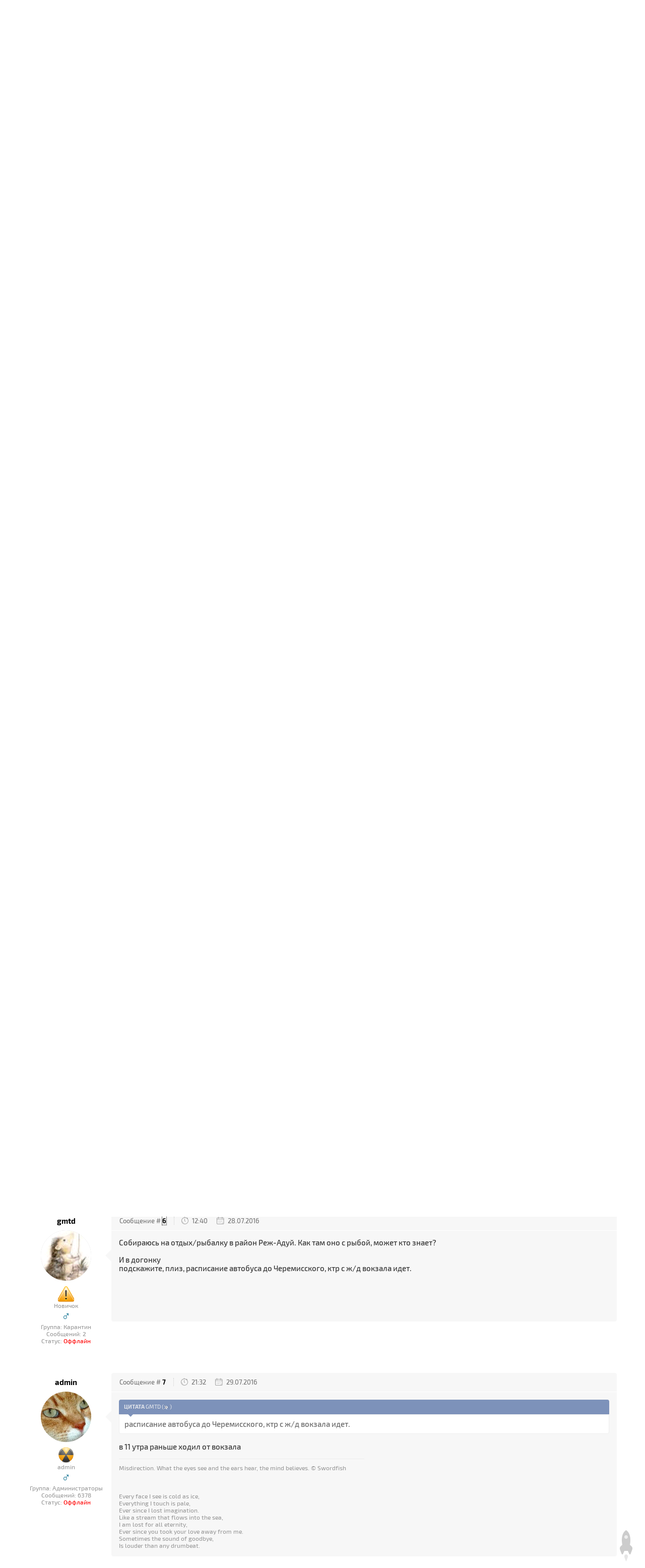

--- FILE ---
content_type: text/html; charset=UTF-8
request_url: https://www.nsk66.ru/forum/5-2635-1
body_size: 14989
content:
<!DOCTYPE html>
<html>
 <head>

	<script type="text/javascript">new Image().src = "//counter.yadro.ru/hit;ucoznet?r"+escape(document.referrer)+(screen&&";s"+screen.width+"*"+screen.height+"*"+(screen.colorDepth||screen.pixelDepth))+";u"+escape(document.URL)+";"+Date.now();</script>
	<script type="text/javascript">new Image().src = "//counter.yadro.ru/hit;ucoz_desktop_ad?r"+escape(document.referrer)+(screen&&";s"+screen.width+"*"+screen.height+"*"+(screen.colorDepth||screen.pixelDepth))+";u"+escape(document.URL)+";"+Date.now();</script>
 <meta charset="utf-8">
 <meta http-equiv="X-UA-Compatible" content="IE=edge,chrome=1">
 <meta name="viewport" content="width=device-width, initial-scale=1">
 
 
 <meta name="description" content="Городской портал Невьянска: городской форум">
 <meta name="keywords" content="Невьянск, городской форум, новости форума, общение Невьянцев, обсуждения, темы">
 <link rel="alternate" type="application/rss+xml" title="RSS-канал" href="/forum/5-0-0-37" />
 <title>Рыбалка - Невьянский форум</title>
 <link type="text/css" rel="StyleSheet" href="/css/my.css" /> 
 <link type="text/css" rel="StyleSheet" href="/css/template.css" />
 <link type="text/css" rel="StyleSheet" href="/css/kv.css" />
 <meta property="og:image" content="http://www.nevyansk.org.ru/tofr/logo-forum.jpg" />
 <meta itemprop="image" content="http://www.nevyansk.org.ru/tofr/logo-forum.jpg">
 
	<link rel="stylesheet" href="/.s/src/base.min.css" />
	<link rel="stylesheet" href="/.s/src/layer1.min.css" />

	<script src="/.s/src/jquery-3.6.0.min.js"></script>
	
	<script src="/.s/src/uwnd.min.js"></script>
	<script src="//s726.ucoz.net/cgi/uutils.fcg?a=uSD&ca=2&ug=999&isp=0&r=0.936940943450892"></script>
	<link rel="stylesheet" href="/.s/src/ulightbox/ulightbox.min.css" />
	<link rel="stylesheet" href="/.s/src/social.css" />
	<script src="/.s/src/ulightbox/ulightbox.min.js"></script>
	<script>
/* --- UCOZ-JS-DATA --- */
window.uCoz = {"country":"US","uLightboxType":1,"mod":"fr","module":"forum","ssid":"430706311606524204215","sign":{"210178":"Замечания","10075":"Обязательны для выбора","5458":"Следующий","3125":"Закрыть","5255":"Помощник","7252":"Предыдущий","3238":"Опции","7253":"Начать слайд-шоу","7287":"Перейти на страницу с фотографией.","7251":"Запрошенный контент не может быть загружен. Пожалуйста, попробуйте позже.","7254":"Изменить размер"},"layerType":1,"site":{"domain":"nsk66.ru","id":"0nevyansk","host":"nevyansk.ucoz.ru"},"language":"ru"};
/* --- UCOZ-JS-CODE --- */

	function Insert(qmid, user, text ) {
		user = user.replace(/\[/g, '\\[').replace(/\]/g, '\\]');
		if ( !!text ) {
			qmid = qmid.replace(/[^0-9]/g, "");
			paste("[quote="+user+";"+qmid+"]"+text+"[/quote]\n", 0);
		} else {
			_uWnd.alert('Выделите текст для цитирования', '', {w:230, h:80, tm:3000});
		}
	}

	function paste(text, flag ) {
		if ( document.selection && flag ) {
			document.addform.message.focus();
			document.addform.document.selection.createRange().text = text;
		} else {
			document.addform.message.value += text;
		}
	}

	function get_selection( ) {
		if ( window.getSelection ) {
			selection = window.getSelection().toString();
		} else if ( document.getSelection ) {
			selection = document.getSelection();
		} else {
			selection = document.selection.createRange().text;
		}
	}

	function pdel(id, n ) {
		if ( confirm('Вы подтверждаете удаление?') ) {
			(window.pDelBut = document.getElementById('dbo' + id))
				&& (pDelBut.width = pDelBut.height = 13) && (pDelBut.src = '/.s/img/ma/m/i2.gif');
			_uPostForm('', {url:'/forum/5-2635-' + id + '-8-0-430706311606524204215', 't_pid': n});
		}
	}
function loginPopupForm(params = {}) { new _uWnd('LF', ' ', -250, -100, { closeonesc:1, resize:1 }, { url:'/index/40' + (params.urlParams ? '?'+params.urlParams : '') }) }
/* --- UCOZ-JS-END --- */
</script>

	<style>.UhideBlock{display:none; }</style>
</head>
 
 <body>
 
 <!--U1AHEADER1Z--><header class="header">

 
<!-- Yandex.RTB R-A-271388-1 -->
<div id="yandex_rtb_R-A-271388-1"></div>
<script type="text/javascript">
 (function(w, n) {
 w[n] = w[n] || [];
 w[n].push(function() {
 Ya.Context.AdvManager.render({
 blockId: "R-A-271388-1",
 renderTo: "yandex_rtb_R-A-271388-1",
 async: false
 });
 });
 document.write('<sc'+'ript type="text/javascript" src="//an.yandex.ru/system/context.js"></sc'+'ript>');
 })(this, "yandexContextSyncCallbacks");
</script>
 <!-- Yandex.RTB R-A-271388-1 -->
 


 <div class="h-top clr">
 <section class="middle clr">
 <ul class="h-contacts clr">
 <li><a href="/">Невьянск: Среда, 21.01.2026, 12:32</a></li>
</ul>
 <ul class="icon-list no-text clr">
 <li class="vk"><a href="/go?https://vk.com/nsk66_ru" target="_blank"><i class="flaticon-vk4"></i></a></li>
 <li class="od"><a href="/go?https://ok.ru/nsk66" target="_blank"><i class="flaticon-odnolassniki"></i></a></li>
 <!-- li class="fb"><a href="/go?https://www.facebook.com/groups/nevyansk/" target="_blank"><i class="flaticon-facebook43"></i></a></li -->
 <!-- class="tw"><a href="/go?https://twitter.com/nsk66_ru" target="_blank"><i class="flaticon-twitter35"></i></a></li -->
 <li class="fb"><a href="/go?https://t.me/nsk66" target="_blank"><i class="fa fa-paper-plane"></i></a></li>
 <!-- class="yt"><a href="/go?https://www.instagram.com/nsk66.ru/" target="_blank"><i class="flaticon-instagram12"></i></a></li -->
 <!-- li class="yt"><a href="#" target="_blank"><i class="flaticon-youtube28"></i></a></li -->
 <li class="od"><a href="/forum/5-0-0-37" target="_blank"><i>rss</i></a></li>
 <li class=""><a href="#"><i><b>18+</b></i></a></li>
 </ul>
 <a href="javascript:void(0)" class="menu-togle" onclick="$('.h-top .uMenuV').slideToggle();" title=""><i class="flaticon-menu54"></i><span></span></a>
 <nav class="top-nav"><div id="uNMenuDiv1" class="uMenuV"><ul class="uMenuRoot">
<li><a  href="http://www.nevyansk.org.ru/forum/0-0-0-36" target="_blank"><span>Правила</span></a></li>
<li><a  href="http://www.nevyansk.org.ru/index/tehpodderzhka/0-65" target="_blank"><span>Техподдержка</span></a></li></ul></div></nav>
 </section>
 </div>
 <div class="h-mid no-basket clr" style="min-height:85px;">
 <section class="middle clr">
 <img style="float: left; margin-right: 10px; margin-top: 15px" src="/images/logotype.jpg"> <a class="logo" href="https://www.nsk66.ru/" title="Невьянск"><h2 data-letters="Невьянск">Невьянск</h2><span>nevyansk.org.ru · nevyansk.su · nsk66.ru</span></a>
 <div class="h-sua clr">
 
 <a href="#" id="fws" class="top-search-btn" title="Поиск"><i class="flaticon-searching40"></i></a>
 <div class="searchForm clr">
 <form onsubmit="this.sfSbm.disabled=true" method="get" action="/search/">
 <div class="schQuery"><input name="q" placeholder="Поиск" maxlength="30" size="20" class="queryField main" type="text" ></div>
 <div class="schBtn"><input class="searchSbmFl" name="sfSbm" value="Найти" type="submit"></div>
 </form>
 </div>
 <div id="login" class="modal l-form" style="display:none;">
 <div class="ttl icon">Авторизация</div>
 <div class="des"><a href="/index/3">Зарегистрируйтесь</a> или авторизуйтесь, для получения возможности добавления материалов.</div>
 
		<script>
		sendFrm549007 = function( form, data = {} ) {
			var o   = $('#frmLg549007')[0];
			var pos = _uGetOffset(o);
			var o2  = $('#blk549007')[0];
			document.body.insertBefore(o2, document.body.firstChild);
			$(o2).css({top:(pos['top'])+'px',left:(pos['left'])+'px',width:o.offsetWidth+'px',height:o.offsetHeight+'px',display:''}).html('<div align="left" style="padding:5px;"><div class="myWinLoad"></div></div>');
			_uPostForm(form, { type:'POST', url:'/index/sub/', data, error:function() {
				$('#blk549007').html('<div align="left" style="padding:10px;"><div class="myWinLoadSF" title="Невозможно выполнить запрос, попробуйте позже"></div></div>');
				_uWnd.alert('<div class="myWinError">Невозможно выполнить запрос, попробуйте позже</div>', '', {w:250, h:90, tm:3000, pad:'15px'} );
				setTimeout("$('#blk549007').css('display', 'none');", '1500');
			}});
			return false
		}
		
		</script>

		<div id="blk549007" style="border:1px solid #CCCCCC;position:absolute;z-index:82;background:url('/.s/img/fr/g.gif');display:none;"></div>

		<form id="frmLg549007" class="login-form local-auth" action="/index/sub/" method="post" onsubmit="return sendFrm549007(this)" data-submitter="sendFrm549007">
			<div class="local-form">
 
 
 <div class="input"><i class="flaticon-user156"></i><input class="loginField" type="text" name="user" placeholder="Логин" value="" size="20" style="width:100%;" maxlength="50"/></div>
 <div class="input"><i class="flaticon-key170"></i><input class="loginField" type="password" name="password" placeholder="Пароль" size="20" style="width:100%" maxlength="15"/></div>
 <div class="param clr">
 <div class="col-2">
 <a href="/index/3">Регистрация</a><br />
 <a href="javascript:;" rel="nofollow" onclick="new _uWnd('Prm','Напоминание пароля',300,130,{ closeonesc:1 },{url:'/index/5'});return false;">Забыл пароль</a>
 </div>
 <div class="col-2">
 <input id="remthreadpage" type="checkbox" name="rem" value="1" checked="checked"/> <label for="remthreadpage">запомнить</label>
 
 </div>
 </div>
 <div class="send">
 <a onclick="$('div.param').toggle('normal');" type="submit"><i class="flaticon-configuration20"></i></a>
 <input class="loginButton" name="sbm" type="submit" value="Выполнить вход" />
 </div>
 
</div>
			<input type="hidden" name="a"    value="2" />
			<input type="hidden" name="ajax" value="1" />
			<input type="hidden" name="rnd"  value="007" />
			
			
		</form>
 </div>
 
 <div class="up-btn">
 
 <a class="top-icon ulightbox" href="#login" title="Форма входа"><i class="flaticon-user156"></i> Личный кабинет</a>
 <span class="des">Вход и регистрация</span>
 <div class="up-info">
 
 <a class="ulightbox" href="#login" title="Войти"><button class="enter-btn">Войти</button></a>
 <a class="reg" href="/index/3" title="Регистрация">Регистрация</a>
<a class="reg" href="javascript://" rel="nofollow" onclick="new _uWnd('Prm','Напоминание пароля',300,130,{autosize:1,closeonesc:1},{url:'/index/5'});return false;" tabindex="12"/>Забыл пароль</a>
 
 </div>
 </div>
 
 </div>
 </section>
 </div>
 <div class="h-btm boxed clr">
 <section class="middle clr">
 <nav class="greed-nav portal">
 <div class="greed"><i class="flaticon-menu54"></i></div>
<div id="uNMenuDiv2" class="uMenuV"><ul class="uMenuRoot">
<li><a  href="http://www.nsk66.ru/" ><span>Главная</span></a></li>
<li class="uWithSubmenu"><span >Новости</span><ul>
<li><a  href="http://www.nsk66.ru/news/" ><span>Городские новости</span></a></li>
<li><a  href="http://www.nsk66.ru/index/mirovye_novosti/0-49" ><span>Мировые новости</span></a></li>
<li><a  href="http://www.nsk66.ru/index/oblastnye_novosti/0-47" ><span>Областные новости</span></a></li>
<li><a  href="http://www.nsk66.ru/index/rossijskie_novosti/0-48" ><span>Российские новости</span></a></li>
<li><a  href="http://www.nsk66.ru/index/televidenie_nevyanska/0-67" ><span>Телевидение Невьянска</span></a></li></ul></li>
<li class="uWithSubmenu"><span >Город</span><ul>
<li><a  href="http://www.nevyansk.org.ru/index/webcams/0-92" ><span>Веб-камеры</span></a></li>
<li><a  href="http://www.nevyansk.org.ru/index/istorija_goroda/0-55" ><span>История города</span></a></li>
<li><a  href="http://www.nevyansk.org.ru/index/interaktivnaja_karta_nevjanska/0-61" ><span>Карта города</span></a></li>
<li><a  href="http://www.nevyansk.org.ru/index/nevjanskij_muzej/0-58" ><span>Невьянский музей</span></a></li>
<li><a  href="http://www.nevyansk.org.ru/index/nevjanskie_familii/0-59" ><span>Невьянские фамилии</span></a></li>
<li><a  href="http://www.nevyansk.org.ru/index/informacija_o_gorode/0-53" ><span>О Невьянске</span></a></li>
<li><a  href="http://www.nevyansk.org.ru/index/osnovatel_i_stroitel_nevjanskogo_zavoda/0-57" ><span>Основатели Невьянского завода</span></a></li>
<li><a  href="http://www.nevyansk.org.ru/index/pervye_zhiteli_nevjanska/0-56" ><span>Первые жители Невьянска</span></a></li></ul></li>
<li class="uWithSubmenu"><span >Общение</span><ul>
<li><a  href="http://www.love.nevyansk.org.ru/" ><span>Знакомства</span></a></li>
<li><a  href="http://www.nevyansk.org.ru/index/oprosy/0-52" ><span>Опросы</span></a></li>
<li><a class=" uMenuItemA" href="http://www.nevyansk.org.ru/forum/" ><span>Форум</span></a></li></ul></li>
<li class="uWithSubmenu"><span >Объявления</span><ul>
<li><a  href="http://www.nevyansk.org.ru/board/0-0-0-0-1" target="_blank"><span>► Добавить объявление</span></a></li>
<li><a  href="http://www.nevyansk.org.ru/board/" ><span>Все объявления</span></a></li>
<li><a  href="http://www.nevyansk.org.ru/board/avtomobili/1" ><span>Авто, Мото, Вело...</span></a></li>
<li><span >Бытовая техника, компьютеры, телекоммуникации</span></li>
<li><a  href="http://www.nevyansk.org.ru/board/bytovye_tovary/18" ><span>Бытовые товары</span></a></li>
<li><a  href="http://www.nevyansk.org.ru/board/prodazha_nedvizhimosti/199" ><span>Недвижимость: продажа / покупка / аренда</span></a></li>
<li><a  href="http://www.nevyansk.org.ru/board/produkty_pitanija/77" ><span>Продукты питания</span></a></li>
<li><a  href="http://www.nevyansk.org.ru/board/biznes_sotrudnichestvo/11" ><span>Работа</span></a></li>
<li><a  href="http://www.nevyansk.org.ru/board/sad_ogorod_podsobnoe_khozjajstvo/186" ><span>Сад, огород, подсобное хозяйство</span></a></li>
<li><a  href="http://www.nevyansk.org.ru/board/stroitelstvo/134" ><span>Строительство и ремонт</span></a></li>
<li><a  href="http://www.nevyansk.org.ru/board/uslugi_v_raznykh_sferakh/142" ><span>Услуги в разных сферах</span></a></li>
<li><a  href="http://www.nevyansk.org.ru/board/raznoe/164" ><span>Разное</span></a></li></ul></li>
<li class="uWithSubmenu"><span >Сервисы</span><ul>
<li><a  href="http://www.nevyansk.org.ru/index/goroskopy/0-51" ><span>Гороскоп</span></a></li>
<li><a  href="http://www.nevyansk.org.ru/load/" ><span>Каталог файлов</span></a></li>
<li><a  href="http://www.nevyansk.org.ru/index/realty/0-85" ><span>Недвижимость</span></a></li>
<li><a  href="http://www.nevyansk.org.ru/index/prognoz_pogody/0-50" ><span>Прогноз погоды</span></a></li>
<li><a  href="http://www.nevyansk.org.ru/index/programma_tv/0-66" ><span>Программа ТВ</span></a></li></ul></li>
<li class="uWithSubmenu"><a  href="http://www.nevyansk.org.ru/publ/" ><span>Справочник</span></a><ul>
<li><a  href="http://www.nevyansk.org.ru/publ/0-0-0-0-1" target="_blank"><span>► Добавить информацию</span></a></li>
<li><a  href="http://www.nevyansk.org.ru/publ/" ><span>Весь справочник</span></a></li></ul></li>
<li class="uWithSubmenu"><span >Транспорт</span><ul>
<li><a  href="http://www.nevyansk.org.ru/index/raspisanie_dvizhenija_avtobusov_marshrutnykh_taksi/0-63" ><span>Автобусы, маршрутки</span></a></li>
<li><a  href="http://www.nevyansk.org.ru/index/raspisanie_dvizhenija_passazhirskikh_i_prigorodnykh_poezdov/0-62" ><span>Железнодорожный</span></a></li>
<li><a  href="http://www.nevyansk.org.ru/publ/avtotransport/taksi/97" ><span>Такси</span></a></li></ul></li>
<li class="uWithSubmenu"><span >Фотоальбомы</span><ul>
<li><a  href="http://www.nevyansk.org.ru/photo/0-0-0-1-0" target="_blank"><span>► Добавить фотографию</span></a></li>
<li><a  href="http://www.nevyansk.org.ru/photo/" ><span>Все фотоальбомы</span></a></li>
<li><a  href="http://www.nevyansk.org.ru/index/panoramy_nevjanska/0-82" ><span>Панорамы Невьянска 360°</span></a></li>
<li><a  href="http://www.nevyansk.org.ru/photo/21" ><span>Ретро-фото Невьянска</span></a></li>
<li><a  href="http://www.nevyansk.org.ru/photo/14" ><span>Улицы Невьянска</span></a></li>
<li><a  href="http://www.nevyansk.org.ru/photo/4" ><span>Фотографии Невьянска</span></a></li>
<li><a  href="http://www.nevyansk.org.ru/index/0-33" ><span>Фотоэкскурсия на НМЗ</span></a></li></ul></li></ul></div>
 <ul class="hidden-links hidden"></ul>
 </nav>
 </section>
 </div>
 </header>
 
 
 
 <div id="full-search">
 <div id="search-container">
 <div class="searchForm"><form onsubmit="this.sfSbm.disabled=true" method="get" action="/search/"><input name="q" placeholder="Поиск" maxlength="30" size="20" class="queryField main" type="text" ><input class="searchSbmFl" name="sfSbm" value="Найти" type="submit"></form></div>
 </div>
 <i id="fws-close" class="flaticon-cross100"></i>
 </div>
 <!--/U1AHEADER1Z-->
 
 <div class="path middle clr">
 <a class="fNavLink" href="/forum/0-0-1-34" rel="nofollow"><!--<s5209>-->Новые сообщения<!--</s>--></a> &middot; 
 

 <a class="fNavLink" href="/forum/0-0-1-35" rel="nofollow"><!--<s5216>-->Участники<!--</s>--></a> &middot; 
 
 <a class="fNavLink" href="/forum/0-0-0-36" rel="nofollow"><!--<s5166>-->Правила форума<!--</s>--></a> &middot; 
 <a class="fNavLink" href="/forum/0-0-0-6" rel="nofollow"><!--<s3163>-->Поиск<!--</s>--></a> &middot; 
 <a class="fNavLink" href="http://www.nevyansk.org.ru/forum/10-617-1" rel="nofollow">F.A.Q.</a> &middot;
 
 </div>
 
<section class="middle clr">
 
<!-- Yandex.RTB R-A-271388-2 -->
<div id="yandex_rtb_R-A-271388-2" style="margin-bottom: 10px;"></div>
<script type="text/javascript">
    (function(w, d, n, s, t) {
        w[n] = w[n] || [];
        w[n].push(function() {
            Ya.Context.AdvManager.render({
                blockId: "R-A-271388-2",
                renderTo: "yandex_rtb_R-A-271388-2",
                async: true
            });
        });
        t = d.getElementsByTagName("script")[0];
        s = d.createElement("script");
        s.type = "text/javascript";
        s.src = "//an.yandex.ru/system/context.js";
        s.async = true;
        t.parentNode.insertBefore(s, t);
    })(this, this.document, "yandexContextAsyncCallbacks");
</script>
<!-- Yandex.RTB R-A-271388-2 -->
 <br>
 
 
 <div class="forumContent">
		

		<table class="ThrTopButtonsTbl" border="0" width="100%" cellspacing="0" cellpadding="0">
			<tr class="ThrTopButtonsRow1">
				<td width="50%" class="ThrTopButtonsCl11">
	<ul class="switches switchesTbl forum-pages">
		<li class="pagesInfo">Страница <span class="curPage">1</span> из <span class="numPages">1</span></li>
		 <li class="switchActive">1</li> 
	</ul></td>
				<td align="right" class="frmBtns ThrTopButtonsCl12"><div id="frmButns83"><a href="javascript:;" rel="nofollow" onclick="_uWnd.alert('Необходима авторизация для данного действия. Войдите или зарегистрируйтесь.','',{w:230,h:80,tm:3000});return false;"><img alt="" style="margin:0;padding:0;border:0;" title="Ответить" src="/.s/img/fr/bt/39/t_reply.gif" /></a> <a href="javascript:;" rel="nofollow" onclick="_uWnd.alert('Необходима авторизация для данного действия. Войдите или зарегистрируйтесь.','',{w:230,h:80,tm:3000});return false;"><img alt="" style="margin:0;padding:0;border:0;" title="Новая тема" src="/.s/img/fr/bt/39/t_new.gif" /></a> <a href="javascript:;" rel="nofollow" onclick="_uWnd.alert('Необходима авторизация для данного действия. Войдите или зарегистрируйтесь.','',{w:230,h:80,tm:3000});return false;"><img alt="" style="margin:0;padding:0;border:0;" title="Новый опрос" src="/.s/img/fr/bt/39/t_poll.gif" /></a></div></td></tr>
			
		</table>
		
	<table class="ThrForumBarTbl" border="0" width="100%" cellspacing="0" cellpadding="0">
		<tr class="ThrForumBarRow1">
			<td class="forumNamesBar ThrForumBarCl11 breadcrumbs" style="padding-top:3px;padding-bottom:5px;">
				<a class="forumBar breadcrumb-item" href="/forum/">Невьянский форум</a>  <span class="breadcrumb-sep">&raquo;</span> <a class="forumBar breadcrumb-item" href="/forum/4">Общение</a> <span class="breadcrumb-sep">&raquo;</span> <a class="forumBar breadcrumb-item" href="/forum/5">Общение форумчан</a> <span class="breadcrumb-sep">&raquo;</span> <a class="forumBarA" href="/forum/5-2635-1">Рыбалка</a> <span class="thDescr">(кто, где и сколько)</span></td><td class="ThrForumBarCl12" >
	
	<script>
	function check_search(form ) {
		if ( form.s.value.length < 3 ) {
			_uWnd.alert('Вы ввели слишком короткий поисковой запрос.', '', { w:230, h:80, tm:3000 })
			return false
		}
		return true
	}
	</script>
	<form id="thread_search_form" onsubmit="return check_search(this)" action="/forum/5-2635" method="GET">
		<input class="fastNav" type="submit" value="Ok" id="thread_search_button"><input type="text" name="s" value="" placeholder="Поиск по теме" id="thread_search_field"/>
	</form>
			</td></tr>
	</table>
		
		<div class="gDivLeft">
	<div class="gDivRight">
		<table class="gTable threadpage-posts-table" border="0" width="100%" cellspacing="1" cellpadding="0">
		<tr>
			<td class="gTableTop">
				<div style="float:right" class="gTopCornerRight"></div>
				<span class="forum-title">Рыбалка</span>
				</td></tr><tr><td class="postSeparator"><div id="nativeroll_video_cont" style="display:none;"></div></td></tr><tr id="post124267"><td class="postRest1"><div class="postblock clr">
 <div class="post-user">
 <a class="postUser" href="javascript://" rel="nofollow" onClick="emoticon('[b]Человек[/b],');return false;">Человек</a>
 <div class="user-avatar"><i class="flaticon-user156"></i></div>
 <div class="postRankIco"><img alt="" style="margin:0;padding:0;border:0;" name="groupIcon" src="/icons_forum/Stationery.png" title="Проверенный" /></div>
 <div class="postRankName">Активный</div>
 
<font color="#0b6e8f" size="+2"><b>♂</b></font>  
 
 
 
 <div class="postUserGroup">Группа: Проверенный</div>
 <div class="numposts">Сообщений: <span="unp">2357</span></div>
 
 
 
 
 <div class="statusBlock">Статус: <span class="statusOffline">Оффлайн</span></div>
 &nbsp;
 </div>
 <div class="post-content">
 <div class="pc-triangle"></div>
 <div class="pc-top">
 <div class="post-info">
 <span class="num">Сообщение # <b><a rel="nofollow" name="124267" class="postNumberLink" href="javascript:;" onclick="prompt('Прямая ссылка к сообщению', 'https://www.nsk66.ru/forum/5-2635-124267-16-1465586685'); return false;">1</a></b></span>
 <span class="time"><i class="flaticon-chronometer24"></i>00:24</span>
 <span class="date"><i class="flaticon-monthly5"></i>11.06.2016</span>

 
 </div> </div>
 <div class="pc-message">
 <span class="ucoz-forum-post" id="ucoz-forum-post-124267" edit-url="">Иногда бываю на родине. Где рыбу ловить нынче? тут у шуралы рыбалили 2 раза. Один раз окуней наловили размером с ладонь. Второй раз там же, но уже ближе к жд мосту, подлещика словили, одного за два часа((<br /><!--uSpoiler--><div class="uSpoilerClosed" id="uSpoilery0Dm9s"><div class="uSpoilerButBl"><input type="button" class="uSpoilerButton" onclick="if($('#uSpoilery0Dm9s')[0]){if ($('.uSpoilerText',$('#uSpoilery0Dm9s'))[0].style.display=='none'){$('.uSpoilerText',$('#uSpoilery0Dm9s'))[0].style.display='';$('.uSpoilerButton',$('#uSpoilery0Dm9s')).val('Закрыть спойлер');$('#uSpoilery0Dm9s').attr('class','uSpoilerOpened');}else {$('.uSpoilerText',$('#uSpoilery0Dm9s'))[0].style.display='none';$('.uSpoilerButton',$('#uSpoilery0Dm9s')).val('Открыть спойлер');$('#uSpoilery0Dm9s').attr('class','uSpoilerClosed');}}" value="Открыть спойлер"/></div><div class="uSpoilerText" style="display:none;"><!--ust--><!--IMG1--><a href="/_fr/26/3228703.jpg" class="ulightbox" target="_blank" title="Нажмите для просмотра в полном размере..."><img alt="" style="margin:0;padding:0;border:0;" src="/_fr/26/s3228703.jpg" align="" /></a><!--IMG1--><!--/ust--></div></div><!--/uSpoiler--></span>
 <div class="post-edited">Сообщение отредактировал <span class="editedBy">Человек</span> - <span class="editedTime">Суббота, 11.06.2016, 00:25</span></div>
 <div align="left" class="eAttach">Прикрепления: 
						<span dir="ltr">
							<a class="entryAttach ulightbox" title="371.4 Kb" href="/_fr/26/3228703.jpg" target="_blank">3228703.jpg</a>
							<small class="entryAttachSize" >(371.4 Kb)</small>
						</span></div>
 
 </div>
 
 </div>
 </div></td></tr><tr id="post124268"><td class="postRest2"><div class="postblock clr">
 <div class="post-user">
 <a class="postUser" href="javascript://" rel="nofollow" onClick="emoticon('[b]Зайцев_плюс_один[/b],');return false;">Зайцев_плюс_один</a>
 <div class="user-avatar"><img alt="" title="Зайцев_плюс_один" class="userAvatar" border="0" src="/avatar/83/035068.jpeg"></div>
 <div class="postRankIco"><img alt="" style="margin:0;padding:0;border:0;" name="groupIcon" src="/icons_forum/Tip.png" title="Начинающий" /></div>
 <div class="postRankName">Постоянный</div>
 
<font color="#0b6e8f" size="+2"><b>♂</b></font>  
 
 
 
 <div class="postUserGroup">Группа: Начинающий</div>
 <div class="numposts">Сообщений: <span="unp">895</span></div>
 
 
 
 
 <div class="statusBlock">Статус: <span class="statusOffline">Оффлайн</span></div>
 &nbsp;
 </div>
 <div class="post-content">
 <div class="pc-triangle"></div>
 <div class="pc-top">
 <div class="post-info">
 <span class="num">Сообщение # <b><a rel="nofollow" name="124268" class="postNumberLink" href="javascript:;" onclick="prompt('Прямая ссылка к сообщению', 'https://www.nsk66.ru/forum/5-2635-124268-16-1465588835'); return false;">2</a></b></span>
 <span class="time"><i class="flaticon-chronometer24"></i>01:00</span>
 <span class="date"><i class="flaticon-monthly5"></i>11.06.2016</span>

 
 </div> </div>
 <div class="pc-message">
 <span class="ucoz-forum-post" id="ucoz-forum-post-124268" edit-url=""><!--uzquote--><div class="bbQuoteBlock"><div class="bbQuoteName" style="padding-left:5px;font-size:7pt"><b>Цитата</b> <span class="qName"><!--qn-->Человек<!--/qn--></span> (<span class="qAnchor"><!--qa--><a href="http://www.nevyansk.org.ru/forum/5-2635-124267-16-1465586685"><img alt="" style="margin:0;padding:0;vertical-align:middle;border:0;" title="Ссылка на цитируемый текст" src="/.s/img/fr/ic/9/lastpost.gif"></a><!--/qa--></span>)</div><div class="quoteMessage" style="border:1px inset;max-height:200px;overflow:auto;height:expression(this.scrollHeight<5?this.style.height:scrollHeight>200?'200px':''+(this.scrollHeight+5)+'px');"><!--uzq--> тут у шуралы рыбалили 2 раза. <!--/uzq--></div></div><!--/uzquote--><br />про рыбалку в Шурале - к Админу вопрос</span>
 
 
 <span class="post-signature"><hr />Мужчина, по мнению женщины, должен знать всего три глагола: люблю, куплю, поедем.</span>
 </div>
 
 </div>
 </div></td></tr><tr id="post124269"><td class="postRest1"><div class="postblock clr">
 <div class="post-user">
 <a class="postUser" href="javascript://" rel="nofollow" onClick="emoticon('[b]Человек[/b],');return false;">Человек</a>
 <div class="user-avatar"><i class="flaticon-user156"></i></div>
 <div class="postRankIco"><img alt="" style="margin:0;padding:0;border:0;" name="groupIcon" src="/icons_forum/Stationery.png" title="Проверенный" /></div>
 <div class="postRankName">Активный</div>
 
<font color="#0b6e8f" size="+2"><b>♂</b></font>  
 
 
 
 <div class="postUserGroup">Группа: Проверенный</div>
 <div class="numposts">Сообщений: <span="unp">2357</span></div>
 
 
 
 
 <div class="statusBlock">Статус: <span class="statusOffline">Оффлайн</span></div>
 &nbsp;
 </div>
 <div class="post-content">
 <div class="pc-triangle"></div>
 <div class="pc-top">
 <div class="post-info">
 <span class="num">Сообщение # <b><a rel="nofollow" name="124269" class="postNumberLink" href="javascript:;" onclick="prompt('Прямая ссылка к сообщению', 'https://www.nsk66.ru/forum/5-2635-124269-16-1465621239'); return false;">3</a></b></span>
 <span class="time"><i class="flaticon-chronometer24"></i>10:00</span>
 <span class="date"><i class="flaticon-monthly5"></i>11.06.2016</span>

 
 </div> </div>
 <div class="pc-message">
 <span class="ucoz-forum-post" id="ucoz-forum-post-124269" edit-url=""><b>Зайцев_плюс_один</b>, да я примерный ответ знаю. Там будет про золоторей)))</span>
 <div class="post-edited">Сообщение отредактировал <span class="editedBy">Человек</span> - <span class="editedTime">Суббота, 11.06.2016, 12:36</span></div>
 
 
 </div>
 
 </div>
 </div></td></tr><tr id="post124270"><td class="postRest2"><div class="postblock clr">
 <div class="post-user">
 <a class="postUser" href="javascript://" rel="nofollow" onClick="emoticon('[b]admin[/b],');return false;">admin</a>
 <div class="user-avatar"><img alt="" title="admin" class="userAvatar" border="0" src="/avatar/00/00/00113777.jpg"></div>
 <div class="postRankIco"><img alt="" style="margin:0;padding:0;border:0;" name="groupIcon" src="/icons_forum/Burn.png" title="Администраторы" /></div>
 <div class="postRankName">admin</div>
 
<font color="#0b6e8f" size="+2"><b>♂</b></font>  
 
 
 
 <div class="postUserGroup">Группа: Администраторы</div>
 <div class="numposts">Сообщений: <span="unp">6378</span></div>
 
 
 
 
 <div class="statusBlock">Статус: <span class="statusOffline">Оффлайн</span></div>
 &nbsp;
 </div>
 <div class="post-content">
 <div class="pc-triangle"></div>
 <div class="pc-top">
 <div class="post-info">
 <span class="num">Сообщение # <b><a rel="nofollow" name="124270" class="postNumberLink" href="javascript:;" onclick="prompt('Прямая ссылка к сообщению', 'https://www.nsk66.ru/forum/5-2635-124270-16-1465635519'); return false;">4</a></b></span>
 <span class="time"><i class="flaticon-chronometer24"></i>13:58</span>
 <span class="date"><i class="flaticon-monthly5"></i>11.06.2016</span>

 
 </div> </div>
 <div class="pc-message">
 <span class="ucoz-forum-post" id="ucoz-forum-post-124270" edit-url=""><!--uzquote--><div class="bbQuoteBlock"><div class="bbQuoteName" style="padding-left:5px;font-size:7pt"><b>Цитата</b> <span class="qName"><!--qn-->Человек<!--/qn--></span> (<span class="qAnchor"><!--qa--><a href="http://www.nevyansk.org.ru/forum/5-2635-124269-16-1465621239"><img alt="" style="margin:0;padding:0;vertical-align:middle;border:0;" title="Ссылка на цитируемый текст" src="/.s/img/fr/ic/9/lastpost.gif"></a><!--/qa--></span>)</div><div class="quoteMessage" style="border:1px inset;max-height:200px;overflow:auto;height:expression(this.scrollHeight<5?this.style.height:scrollHeight>200?'200px':''+(this.scrollHeight+5)+'px');"><!--uzq--> Там будет про золоторей))) <!--/uzq--></div></div><!--/uzquote--><br />типа того<br /><br />был в канале, который идет с цема - конец мая, десятка полтора окуней. самый большой - как десертная ложка. вода мутная<br /><br />в след. раз на рыбалку - в следующем году, если сильно повезет <img rel="usm" src="/smiles/-D.gif" border="0" align="absmiddle" alt="-D" /> <br /><!--uzquote--><div class="bbQuoteBlock"><div class="bbQuoteName" style="padding-left:5px;font-size:7pt"><b>Цитата</b> <span class="qName"><!--qn-->Человек<!--/qn--></span> (<span class="qAnchor"><!--qa--><a href="http://www.nevyansk.org.ru/forum/5-2635-124267-16-1465586685"><img alt="" style="margin:0;padding:0;vertical-align:middle;border:0;" title="Ссылка на цитируемый текст" src="/.s/img/fr/ic/9/lastpost.gif"></a><!--/qa--></span>)</div><div class="quoteMessage" style="border:1px inset;max-height:200px;overflow:auto;height:expression(this.scrollHeight<5?this.style.height:scrollHeight>200?'200px':''+(this.scrollHeight+5)+'px');"><!--uzq-->одного за два часа((<!--/uzq--></div></div><!--/uzquote--><br /> <img rel="usm" src="/smiles/ROFL.gif" border="0" align="absmiddle" alt="ROFL" /> в 4 встал, в 5.00 был в канале, первая поклевка в 6, последняя в 11. В 12 был дома. Цель рыбалки - уйти подальше от людей, посидеть в тишине с удочкой...не удалось, половину времени рассказывал проходящим(и откуда их там теперь столько??? место-то за ЛЭП, глухое) как клюет, да че-почем. потом прикинулся немым <img rel="usm" src="/smiles/-D.gif" border="0" align="absmiddle" alt="-D" /> <br /><br />ПыСы. местные селяне лет 15 планомерно сетями выгребают всю рыбу, ячейка уже на 10-15 пошла...</span>
 
 
 <span class="post-signature"><hr />Misdirection. What the eyes see and the ears hear, the mind believes. &copy; Swordfish <br /><br /> <a class="link" href="http://2ip.ru/" rel="nofollow" target="_blank"><img src="http://2ip.ru/bar/ip23.gif" border="0" alt=""/></a> <br /><br /> Every face I see is cold as ice, <br /> Everything I touch is pale, <br /> Ever since I lost imagination. <br /> Like a stream that flows into the sea, <br /> I am lost for all eternity, <br /> Ever since you took your love away from me. <br /> Sometimes the sound of goodbye, <br /> Is louder than any drumbeat.</span>
 </div>
 
 </div>
 </div></td></tr><tr id="post124273"><td class="postRest1"><div class="postblock clr">
 <div class="post-user">
 <a class="postUser" href="javascript://" rel="nofollow" onClick="emoticon('[b]gard[/b],');return false;">gard</a>
 <div class="user-avatar"><img alt="" title="gard" class="userAvatar" border="0" src="/avatar/43/626472.png"></div>
 <div class="postRankIco"><img alt="" style="margin:0;padding:0;border:0;" name="groupIcon" src="/icons_forum/Stationery.png" title="Проверенный" /></div>
 <div class="postRankName">Активный</div>
 
<font color="#0b6e8f" size="+2"><b>♂</b></font>  
 
 
 
 <div class="postUserGroup">Группа: Проверенный</div>
 <div class="numposts">Сообщений: <span="unp">1202</span></div>
 
 
 
 
 <div class="statusBlock">Статус: <span class="statusOffline">Оффлайн</span></div>
 &nbsp;
 </div>
 <div class="post-content">
 <div class="pc-triangle"></div>
 <div class="pc-top">
 <div class="post-info">
 <span class="num">Сообщение # <b><a rel="nofollow" name="124273" class="postNumberLink" href="javascript:;" onclick="prompt('Прямая ссылка к сообщению', 'https://www.nsk66.ru/forum/5-2635-124273-16-1465709146'); return false;">5</a></b></span>
 <span class="time"><i class="flaticon-chronometer24"></i>10:25</span>
 <span class="date"><i class="flaticon-monthly5"></i>12.06.2016</span>

 
 </div> </div>
 <div class="pc-message">
 <span class="ucoz-forum-post" id="ucoz-forum-post-124273" edit-url="">А мы с другом все в сторону Бынег - Таволог, на речке рыбалим.<br />На пруду, в бывшем лагере Павлика Морозова, за Ребристым.<br />В Обжорино..<br /><br />Кругом в общем, а вот в Шурале или на Цеме ни разу не бывали. Однако никак не могу сказать, что прямо адский клев где-то был. Возможно нужна лодка.</span>
 <div class="post-edited">Сообщение отредактировал <span class="editedBy">gard</span> - <span class="editedTime">Воскресенье, 12.06.2016, 10:28</span></div>
 
 <span class="post-signature"><hr /><b>Contacts:</b> <span style="color:purple">gard.area51@jabber.ru/org</span> ..</span>
 </div>
 
 </div>
 </div></td></tr><tr id="post124381"><td class="postRest2"><div class="postblock clr">
 <div class="post-user">
 <a class="postUser" href="javascript://" rel="nofollow" onClick="emoticon('[b]gmtd[/b],');return false;">gmtd</a>
 <div class="user-avatar"><img alt="" title="gmtd" class="userAvatar" border="0" src="/.s/a/_5/06.gif"></div>
 <div class="postRankIco"><img alt="" style="margin:0;padding:0;border:0;" name="groupIcon" src="/icons_forum/alert.png" title="Карантин" /></div>
 <div class="postRankName">Новичок</div>
 
<font color="#0b6e8f" size="+2"><b>♂</b></font>  
 
 
 
 <div class="postUserGroup">Группа: Карантин</div>
 <div class="numposts">Сообщений: <span="unp">2</span></div>
 
 
 
 
 <div class="statusBlock">Статус: <span class="statusOffline">Оффлайн</span></div>
 &nbsp;
 </div>
 <div class="post-content">
 <div class="pc-triangle"></div>
 <div class="pc-top">
 <div class="post-info">
 <span class="num">Сообщение # <b><a rel="nofollow" name="124381" class="postNumberLink" href="javascript:;" onclick="prompt('Прямая ссылка к сообщению', 'https://www.nsk66.ru/forum/5-2635-124381-16-1469691616'); return false;">6</a></b></span>
 <span class="time"><i class="flaticon-chronometer24"></i>12:40</span>
 <span class="date"><i class="flaticon-monthly5"></i>28.07.2016</span>

 
 </div> </div>
 <div class="pc-message">
 <span class="ucoz-forum-post" id="ucoz-forum-post-124381" edit-url="">Собираюсь на отдых/рыбалку в район Реж-Адуй. Как там оно с рыбой, может кто знает?<br /><br />И в догонку<br />подскажите, плиз, расписание автобуса до Черемисского, ктр с ж/д вокзала идет.</span>
 
 
 
 </div>
 
 </div>
 </div></td></tr><tr id="post124383"><td class="postRest1"><div class="postblock clr">
 <div class="post-user">
 <a class="postUser" href="javascript://" rel="nofollow" onClick="emoticon('[b]admin[/b],');return false;">admin</a>
 <div class="user-avatar"><img alt="" title="admin" class="userAvatar" border="0" src="/avatar/00/00/00113777.jpg"></div>
 <div class="postRankIco"><img alt="" style="margin:0;padding:0;border:0;" name="groupIcon" src="/icons_forum/Burn.png" title="Администраторы" /></div>
 <div class="postRankName">admin</div>
 
<font color="#0b6e8f" size="+2"><b>♂</b></font>  
 
 
 
 <div class="postUserGroup">Группа: Администраторы</div>
 <div class="numposts">Сообщений: <span="unp">6378</span></div>
 
 
 
 
 <div class="statusBlock">Статус: <span class="statusOffline">Оффлайн</span></div>
 &nbsp;
 </div>
 <div class="post-content">
 <div class="pc-triangle"></div>
 <div class="pc-top">
 <div class="post-info">
 <span class="num">Сообщение # <b><a rel="nofollow" name="124383" class="postNumberLink" href="javascript:;" onclick="prompt('Прямая ссылка к сообщению', 'https://www.nsk66.ru/forum/5-2635-124383-16-1469809931'); return false;">7</a></b></span>
 <span class="time"><i class="flaticon-chronometer24"></i>21:32</span>
 <span class="date"><i class="flaticon-monthly5"></i>29.07.2016</span>

 
 </div> </div>
 <div class="pc-message">
 <span class="ucoz-forum-post" id="ucoz-forum-post-124383" edit-url=""><!--uzquote--><div class="bbQuoteBlock"><div class="bbQuoteName" style="padding-left:5px;font-size:7pt"><b>Цитата</b> <span class="qName"><!--qn-->gmtd<!--/qn--></span> (<span class="qAnchor"><!--qa--><a href="http://www.nevyansk.org.ru/forum/5-2635-124381-16-1469691616"><img alt="" style="margin:0;padding:0;vertical-align:middle;border:0;" title="Ссылка на цитируемый текст" src="/.s/img/fr/ic/9/lastpost.gif"></a><!--/qa--></span>)</div><div class="quoteMessage" style="border:1px inset;max-height:200px;overflow:auto;height:expression(this.scrollHeight<5?this.style.height:scrollHeight>200?'200px':''+(this.scrollHeight+5)+'px');"><!--uzq-->расписание автобуса до Черемисского, ктр с ж/д вокзала идет.<!--/uzq--></div></div><!--/uzquote--><br />в 11 утра раньше ходил от вокзала</span>
 
 
 <span class="post-signature"><hr />Misdirection. What the eyes see and the ears hear, the mind believes. &copy; Swordfish <br /><br /> <a class="link" href="http://2ip.ru/" rel="nofollow" target="_blank"><img src="http://2ip.ru/bar/ip23.gif" border="0" alt=""/></a> <br /><br /> Every face I see is cold as ice, <br /> Everything I touch is pale, <br /> Ever since I lost imagination. <br /> Like a stream that flows into the sea, <br /> I am lost for all eternity, <br /> Ever since you took your love away from me. <br /> Sometimes the sound of goodbye, <br /> Is louder than any drumbeat.</span>
 </div>
 
 </div>
 </div></td></tr><tr id="post124390"><td class="postRest2"><div class="postblock clr">
 <div class="post-user">
 <a class="postUser" href="javascript://" rel="nofollow" onClick="emoticon('[b]gmtd[/b],');return false;">gmtd</a>
 <div class="user-avatar"><img alt="" title="gmtd" class="userAvatar" border="0" src="/.s/a/_5/06.gif"></div>
 <div class="postRankIco"><img alt="" style="margin:0;padding:0;border:0;" name="groupIcon" src="/icons_forum/alert.png" title="Карантин" /></div>
 <div class="postRankName">Новичок</div>
 
<font color="#0b6e8f" size="+2"><b>♂</b></font>  
 
 
 
 <div class="postUserGroup">Группа: Карантин</div>
 <div class="numposts">Сообщений: <span="unp">2</span></div>
 
 
 
 
 <div class="statusBlock">Статус: <span class="statusOffline">Оффлайн</span></div>
 &nbsp;
 </div>
 <div class="post-content">
 <div class="pc-triangle"></div>
 <div class="pc-top">
 <div class="post-info">
 <span class="num">Сообщение # <b><a rel="nofollow" name="124390" class="postNumberLink" href="javascript:;" onclick="prompt('Прямая ссылка к сообщению', 'https://www.nsk66.ru/forum/5-2635-124390-16-1470022622'); return false;">8</a></b></span>
 <span class="time"><i class="flaticon-chronometer24"></i>08:37</span>
 <span class="date"><i class="flaticon-monthly5"></i>01.08.2016</span>

 
 </div> </div>
 <div class="pc-message">
 <span class="ucoz-forum-post" id="ucoz-forum-post-124390" edit-url=""><!--uzquote--><div class="bbQuoteBlock"><div class="bbQuoteName" style="padding-left:5px;font-size:7pt"><b>Цитата</b> <span class="qName"><!--qn-->admin<!--/qn--></span> (<span class="qAnchor"><!--qa--><a href="http://www.nevyansk.org.ru/forum/5-2635-124383-16-1469809931"><img alt="" style="margin:0;padding:0;vertical-align:middle;border:0;" title="Ссылка на цитируемый текст" src="/.s/img/fr/ic/9/lastpost.gif"></a><!--/qa--></span>)</div><div class="quoteMessage" style="border:1px inset;max-height:200px;overflow:auto;height:expression(this.scrollHeight<5?this.style.height:scrollHeight>200?'200px':''+(this.scrollHeight+5)+'px');"><!--uzq-->в 11 утра раньше ходил от вокзала<!--/uzq--></div></div><!--/uzquote--><br />Спс) <br />лет 7 назад так и ездил, подумал, вдруг что-то изменилось</span>
 
 
 
 </div>
 
 </div>
 </div></td></tr></table></div></div><div class="gDivBottomLeft"></div><div class="gDivBottomCenter"></div><div class="gDivBottomRight"></div>
		<table class="ThrBotTbl" border="0" width="100%" cellspacing="0" cellpadding="0">
			<tr class="ThrBotRow1"><td colspan="2" class="bottomPathBar ThrBotCl11" style="padding-top:2px;">
	<table class="ThrForumBarTbl" border="0" width="100%" cellspacing="0" cellpadding="0">
		<tr class="ThrForumBarRow1">
			<td class="forumNamesBar ThrForumBarCl11 breadcrumbs" style="padding-top:3px;padding-bottom:5px;">
				<a class="forumBar breadcrumb-item" href="/forum/">Невьянский форум</a>  <span class="breadcrumb-sep">&raquo;</span> <a class="forumBar breadcrumb-item" href="/forum/4">Общение</a> <span class="breadcrumb-sep">&raquo;</span> <a class="forumBar breadcrumb-item" href="/forum/5">Общение форумчан</a> <span class="breadcrumb-sep">&raquo;</span> <a class="forumBarA" href="/forum/5-2635-1">Рыбалка</a> <span class="thDescr">(кто, где и сколько)</span></td><td class="ThrForumBarCl12" >
	
	<script>
	function check_search(form ) {
		if ( form.s.value.length < 3 ) {
			_uWnd.alert('Вы ввели слишком короткий поисковой запрос.', '', { w:230, h:80, tm:3000 })
			return false
		}
		return true
	}
	</script>
	<form id="thread_search_form" onsubmit="return check_search(this)" action="/forum/5-2635" method="GET">
		<input class="fastNav" type="submit" value="Ok" id="thread_search_button"><input type="text" name="s" value="" placeholder="Поиск по теме" id="thread_search_field"/>
	</form>
			</td></tr>
	</table></td></tr>
			<tr class="ThrBotRow2"><td class="ThrBotCl21" width="50%">
	<ul class="switches switchesTbl forum-pages">
		<li class="pagesInfo">Страница <span class="curPage">1</span> из <span class="numPages">1</span></li>
		 <li class="switchActive">1</li> 
	</ul></td><td class="ThrBotCl22" align="right" nowrap="nowrap"><form name="navigation" style="margin:0px"><table class="navigationTbl" border="0" cellspacing="0" cellpadding="0"><tr class="navigationRow1"><td class="fFastNavTd navigationCl11" >
		<select class="fastNav" name="fastnav"><option class="fastNavMain" value="0">Главная страница форума</option><option class="fastNavCat"   value="1">Вопросы, предложения по работе ресурса www.nevyansk.org.ru</option><option class="fastNavForum" value="3">&nbsp;&nbsp;&nbsp;&nbsp; Вопросы и предложения, связанные с дальнейшим развитием ресурса</option><option class="fastNavForum" value="10">&nbsp;&nbsp;&nbsp;&nbsp; Невьянский форум</option><option class="fastNavCat"   value="4">Общение</option><option class="fastNavForum" value="35">&nbsp;&nbsp;&nbsp;&nbsp; Hard & Soft & Internet</option><option class="fastNavForum" value="41">&nbsp;&nbsp;&nbsp;&nbsp; Авто & Мото & Вело</option><option class="fastNavForum" value="42">&nbsp;&nbsp;&nbsp;&nbsp; Дом & Сад & Огород</option><option class="fastNavForum" value="38">&nbsp;&nbsp;&nbsp;&nbsp; История Невьянска и Невьянского района</option><option class="fastNavForum" value="25">&nbsp;&nbsp;&nbsp;&nbsp; Музыка & Фильмы & Игры</option><option class="fastNavForum" value="24">&nbsp;&nbsp;&nbsp;&nbsp; О Невьянске и Невьянском районе</option><option class="fastNavForumA" value="5" selected>&nbsp;&nbsp;&nbsp;&nbsp; Общение форумчан</option><option class="fastNavForum" value="22">&nbsp;&nbsp;&nbsp;&nbsp; Поиск людей</option><option class="fastNavForum" value="40">&nbsp;&nbsp;&nbsp;&nbsp; Сфера обслуживания, торговли и услуг</option><option class="fastNavCat"   value="45">ЖКХ Невьянска</option><option class="fastNavForum" value="46">&nbsp;&nbsp;&nbsp;&nbsp; Общие вопросы и ответы по ЖКХ</option><option class="fastNavCat"   value="51">Телевидение Невьянска</option><option class="fastNavForum" value="53">&nbsp;&nbsp;&nbsp;&nbsp; Вопросы и предложения, связанные с Невьянским телевидением</option><option class="fastNavCat"   value="31">Корзина (Старые, неактуальные, закрытые темы - здесь)</option><option class="fastNavForum" value="32">&nbsp;&nbsp;&nbsp;&nbsp; Корзина (Старые, неактуальные, закрытые темы)</option></select>
		<input class="fastNav" type="button" value="Ok" onclick="top.location.href='/forum/'+(document.navigation.fastnav.value!='0'?document.navigation.fastnav.value:'');" />
		</td></tr></table></form></td></tr>
			<tr class="ThrBotRow3"><td class="ThrBotCl31"><div class="fFastLogin" style="padding-top:5px;padding-bottom:5px;"><input class="fastLogBt" type="button" value="Быстрый вход" onclick="loginPopupForm();" /></div></td><td class="ThrBotCl32" align="right" nowrap="nowrap"><form method="post" action="/forum/" style="margin:0px"><table class="FastSearchTbl" border="0" cellspacing="0" cellpadding="0"><tr class="FastSearchRow1"><td class="fFastSearchTd FastSearchCl11" >Поиск: <input class="fastSearch" type="text" style="width:150px" name="kw" placeholder="keyword" size="20" maxlength="60" /><input class="fastSearch" type="submit" value="Ok" /></td></tr></table><input type="hidden" name="a" value="6" /></form></td></tr>
		</table>
		</div>
 
 <br>
<!-- Yandex.RTB R-A-271388-11 -->
<div id="yandex_rtb_R-A-271388-11"></div>
<script type="text/javascript">
    (function(w, d, n, s, t) {
        w[n] = w[n] || [];
        w[n].push(function() {
            Ya.Context.AdvManager.render({
                blockId: "R-A-271388-11",
                renderTo: "yandex_rtb_R-A-271388-11",
                async: true
            });
        });
        t = d.getElementsByTagName("script")[0];
        s = d.createElement("script");
        s.type = "text/javascript";
        s.src = "//an.yandex.ru/system/context.js";
        s.async = true;
        t.parentNode.insertBefore(s, t);
    })(this, this.document, "yandexContextAsyncCallbacks");
</script>
<!-- Yandex.RTB R-A-271388-11 -->
 
 </section>
 
 <!--U1BFOOTER1Z--><footer class="footer fb nw clr">
 <section class="middle blocks clr">
 <div class="row2 clr">
 <div class="col-4 clr">
 <a class="logo" href="https://www.nsk66.ru/"><h2 data-letters="Невьянск">Невьянск.Почта</h2></a>
 <div style="text-align:center;padding-bottom:10px;margin-left:5px;">
<form method="post" action="https://passport.yandex.ru/for/nsk66.ru?mode=auth" target="_blank" align="left"> 
<input type="text" name="login" value="Логин" maxlength="32" size="5" onfocus="if( this.value == 'логин' )this.value = ''" tabindex="1" style="width: 100px;" placeholder="Логин"> 
<font style="font-size:16px;margin-right: 0px;">&nbsp;&nbsp;@&nbsp;&nbsp;NSK66.RU</font> 
<input type="hidden" name="retpath" value="//mail.yandex.ru/for/nsk66.ru"> 
<input type="password" name="passwd" value="Пароль" maxlength="32" size="4" onfocus="if( this.value == 'пароль' )this.value = ''" tabindex="2" style="margin-right: 20px;width: 100px;" placeholder="Пароль"> 
<input type="submit" name="In" value="Войти" tabindex="3">
<!-- label for="a"><input type="checkbox" name="twoweeks" id="a" value="yes" tabindex="4"/>Запомнить</label><br -->
<div style="font-size:11px;margin-left: 0px;">
<!-- <a href="/index/pochta_nevyansk_org_ru/0-83" target=_blank tabindex="5">Регистрация</a> | -->
<a href="/go?https://passport.yandex.ru/for/nsk66.ru/?mode=restore" target=_blank tabindex="6">Забыл пароль</a></div>
 </form><!-- <bc> -->
 </div> </div>
 
 
 <div class="col-4 clr">
<h3>Партнеры</h3>
<div style="text-align:center;padding-bottom:3px;font-size:11px;">
<!-- a href="/go?http://laya.e-tagil.ru" target="_blank"><img src="/button.png" border=0 width="88" height="31" alt="Горноуральский посёлок"></a --> 
<!-- a href="/go?http://www.oktabr.ru/" target="_blank"><img border="0" src="/oktybr.png" width="88" height="31" alt="Магазин 'Октябрьский'"></a --> 
<a href="/go?http://венск.рф/" target="_blank"><img title="Верх-Нейвинский в сети" width="88" height="31" src="/knopka.jpg" border="0" alt="Верх-Нейвинский в сети"></a> <br>
<!-- a href="/go?http://tksmi.ru/" target="_blank"><img title="Твой континент" width="128" height="50" src="/logo_tk_bez_tel-1.jpg" border="0" alt="Твой континент"></a --> 

 <br>

<!-- a href="/go?http://debaltsevo.pp.net.ua/" target="_blank"class="noun">"Дебальцево-online"</a --> |
<a href="/go?http://www.zvezda.nevyansk.org.ru/" target="_blank" class="noun">"Звезда"</a> |
<a href="/go?http://julianepokrytaya.ru/" target="_blank" class="noun">Ю.Непокрытая</a> |
<!-- a href="/go?http://www.kalata.ru/" target="_blank" class="noun">Кировград</a --> |
<a href="/go?http://vashkuznec.moy.su/" target="_blank" class="noun">А.Васильев</a> |

</div></div>

 <div class="col-4 clr">
 <h3>Статистика</h3>
<!-- Statistic -->
 <div style="text-align:center;">

 


<!-- Yandex.Metrika informer -->
<a href="https://metrika.yandex.ru/stat/?id=250523&amp;from=informer"
target="_blank" rel="nofollow"><img src="https://informer.yandex.ru/informer/250523/3_0_FFFFFFFF_EFEFEFFF_0_pageviews"
style="width:88px; height:31px; border:0;" alt="Яндекс.Метрика" title="Яндекс.Метрика: данные за сегодня (просмотры, визиты и уникальные посетители)" /></a>
<!-- /Yandex.Metrika informer -->

<!-- Yandex.Metrika counter -->
<script type="text/javascript" >
 (function(m,e,t,r,i,k,a){m[i]=m[i]||function(){(m[i].a=m[i].a||[]).push(arguments)};
 m[i].l=1*new Date();k=e.createElement(t),a=e.getElementsByTagName(t)[0],k.async=1,k.src=r,a.parentNode.insertBefore(k,a)})
 (window, document, "script", "https://mc.yandex.ru/metrika/tag.js", "ym");

 ym(250523, "init", {
 clickmap:true,
 trackLinks:true,
 accurateTrackBounce:true
 });
</script>
<noscript><div><img src="https://mc.yandex.ru/watch/250523" style="position:absolute; left:-9999px;" alt="" /></div></noscript>
<!-- /Yandex.Metrika counter -->
<br>
 <!-- /Uralweb counter -->
<script type="text/javascript">
 document.write('<span id="uralweb-hc">'+'</'+'span>');
 (function() {
 var hc = document.createElement('script'); hc.type = 'text/javascript'; hc.async = true;
 hc.src = 'https://j.uralweb.ru/js/nevyansk.org.ru';
 var s = document.getElementsByTagName('script')[0]; s.parentNode.insertBefore(hc, s);
 })();
</script>
 <!-- /Uralweb counter -->

<!-- Rating Mail.ru counter -->
<script type="text/javascript">
var _tmr = window._tmr || (window._tmr = []);
_tmr.push({id: "1037780", type: "pageView", start: (new Date()).getTime()});
(function (d, w, id) {
 if (d.getElementById(id)) return;
 var ts = d.createElement("script"); ts.type = "text/javascript"; ts.async = true; ts.id = id;
 ts.src = "https://top-fwz1.mail.ru/js/code.js";
 var f = function () {var s = d.getElementsByTagName("script")[0]; s.parentNode.insertBefore(ts, s);};
 if (w.opera == "[object Opera]") { d.addEventListener("DOMContentLoaded", f, false); } else { f(); }
})(document, window, "topmailru-code");
</script><noscript><div>
<img src="https://top-fwz1.mail.ru/counter?id=1037780;js=na" style="border:0;position:absolute;left:-9999px;" alt="Top.Mail.Ru" />
</div></noscript>
<!-- //Rating Mail.ru counter -->
 
<!-- Rating Mail.ru logo -->
<a href="https://top.mail.ru/jump?from=1037780">
<img src="https://top-fwz1.mail.ru/counter?id=1037780;t=502;l=1" style="border:0;" height="31" width="88" alt="Top.Mail.Ru" /></a>
<!-- //Rating Mail.ru logo -->

<!-- /Statistic -->
 </div> </div>

 <div class="col-4 clr">
 <h3>Поделиться</h3>
 <div style="text-align:center;">
<!-- uSocial -->
<script async src="https://usocial.pro/usocial/usocial.js?v=6.1.4" data-script="usocial" charset="utf-8"></script>
<div class="uSocial-Share" data-pid="1efb03604240fccc0d0a88eb9707ae4f" data-type="share" data-options="round-rect,style1,default,absolute,horizontal,size24,eachCounter1,counter1,counter-after,nomobile" data-social="vk,ok,lj,fb,twi,telegram,gPlus,mail,spoiler"></div>
<!-- /uSocial -->
 <br>
 </div> </div>
 
 </div>
 </section>
 <div class="f-copy black">
 <div class="middle clr">
 <div class="copy">
 <!-- <copy> -->Невьянск. Copyright 2006 - 2026 NAV &copy Все права защищены.<br>
Полное или частичное копирование материалов запрещено, при согласованном использовании материалов сайта необходима ссылка на ресурс. <!-- </copy> -->
<!-- "' --><span class="pb99NiiC"><a href="https://www.ucoz.ru/"><img style="width:80px; height:15px;" src="/.s/img/cp/svg/7.svg" alt="" /></a></span><!-- Yandex.Metrika counter --><script type="text/javascript"> (function (d, w, c) { (w[c] = w[c] || []).push(function() { try { w.yaCounter166967 = new Ya.Metrika({id:166967,clickmap:true,type:1}); } catch(e) { } }); var n = d.getElementsByTagName("script")[0], s = d.createElement("script"), f = function () { n.parentNode.insertBefore(s, n); }; s.type = "text/javascript"; s.async = true; s.src = (d.location.protocol == "https:" ? "https:" : "http:") + "//mc.yandex.ru/metrika/watch.js"; if (w.opera == "[object Opera]") { d.addEventListener("DOMContentLoaded", f, false); } else { f(); } })(document, window, "yandex_metrika_callbacks");</script><noscript><div><img src="//mc.yandex.ru/watch/166967?cnt-class=1" style="position:absolute; left:-9999px;" alt="" /></div></noscript><!-- /Yandex.Metrika counter -->
 </div>
 </div>
 </div>
 </footer>
 
 <a href="javascript:void(0);" id="rocketmeluncur" class="showrocket" ><i></i></a>
 
 <script>$(document).ready(function(){$(".ulightbox").fancybox({padding:0,preload:3,openEffect:openEf,closeEffect:"elastic",nextEffect:"fade",prevEffect:"fade",openEasing:"linear",nextEasing:"linear",prevEasing:"linear",fixed:fixedFlag,helpers:{title:null,overlay:{opacity:.7,speedIn:0,speedOut:0},buttons:{}}})});</script><!--/U1BFOOTER1Z-->
 
 <link type="text/css" rel="StyleSheet" href="/css/jquery.bxslider.css" />
 <link rel="stylesheet" href="/css/font-awesome.min.css">
 <link rel="stylesheet" type="text/css" href="/css/flaticon.css"> 
 
 <script src="/js/template.js"></script>
 <script src="/js/jquery.fitvids.js"></script>
 <script>
 $(".pc-message").fitVids();
 </script>
 <!-- ?if(threadpage == "threadpage" || threadpage == "forum")?>
 <script>
 $('#frmButns83').ready(function(){ 
 var new_topic = 'Новая тема';
 var new_poll = 'Новый опрос';
 var add_reply = 'Ответить';
 var close_topic = 'Тема закрыта';
 $('#frmButns83 a').addClass( "forum-theme-btn" );
 $('#frmButns83 img[src*="t_new.gif"]').replaceWith('<i class="flaticon-file93"></i> <span>' + new_topic + '</span>'); 
 $('#frmButns83 img[src*="t_poll.gif"]').replaceWith('<i class="flaticon-volume45"></i> <span>' + new_poll + '</span>'); 
 $('#frmButns83 img[src*="t_reply.gif"]').replaceWith('<i class="flaticon-chat73"></i> <span>' + add_reply + '</span>'); 
 $('#frmButns83 img[src*="t_closed.gif"]').replaceWith('<i class="flaticon-locked55"></i> <span>' + close_topic+ '</span>');
 });
 </script>
 < ?endif? -->
 
 </body>
 </html>
<!-- 0.19063 (s726) -->

--- FILE ---
content_type: text/javascript
request_url: https://j.uralweb.ru/js/nevyansk.org.ru
body_size: 529
content:
var d=document;var a=';;r='+escape(d.referrer)+';;url='+escape(d.URL)+';;ua='+navigator.userAgent.toLowerCase();var s=screen;a+=';;s='+s.width+'x'+s.height;a+=';;d='+(s.colorDepth?s.colorDepth:s.pixelDepth);document.getElementById('uralweb-hc').innerHTML='<a href="https://www.uralweb.ru/rating/go/nevyanskru"><img src="https://j.uralweb.ru/hc/nevyanskru" style="width:88px;height:31px;border:0" alt="Uralweb"/></a><img src="//j.uralweb.ru/c.gif?nevyanskru'+a+';;rnd='+Math.random()+'" style="width:1px;height:1px;" alt="" />';